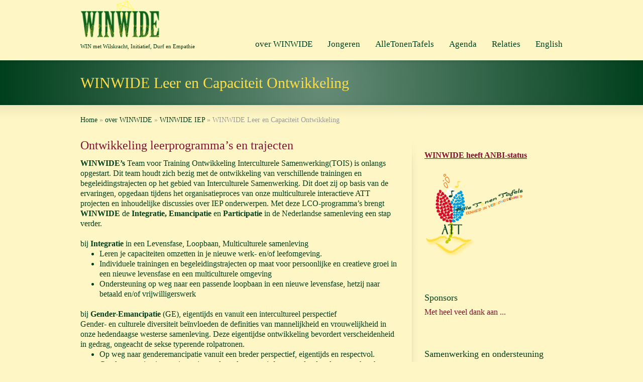

--- FILE ---
content_type: text/html; charset=UTF-8
request_url: https://www.winwide.nl/over-winwide/winwide-iep/winwide-leer-en-capaciteit-ontwikkeling/
body_size: 18590
content:
<!DOCTYPE html>
<!--[if lt IE 7]>      <html class="no-js lt-ie9 lt-ie8 lt-ie7" lang="nl-NL"> <![endif]-->
<!--[if IE 7]>         <html class="no-js lt-ie9 lt-ie8" lang="nl-NL"> <![endif]-->
<!--[if IE 8]>         <html class="no-js lt-ie9" lang="nl-NL"> <![endif]-->
<!--[if gt IE 8]><!--> <html class="no-js" lang="nl-NL"> <!--<![endif]-->
<head><meta charset="UTF-8" /><script>if(navigator.userAgent.match(/MSIE|Internet Explorer/i)||navigator.userAgent.match(/Trident\/7\..*?rv:11/i)){var href=document.location.href;if(!href.match(/[?&]nowprocket/)){if(href.indexOf("?")==-1){if(href.indexOf("#")==-1){document.location.href=href+"?nowprocket=1"}else{document.location.href=href.replace("#","?nowprocket=1#")}}else{if(href.indexOf("#")==-1){document.location.href=href+"&nowprocket=1"}else{document.location.href=href.replace("#","&nowprocket=1#")}}}}</script><script>(()=>{class RocketLazyLoadScripts{constructor(){this.v="2.0.4",this.userEvents=["keydown","keyup","mousedown","mouseup","mousemove","mouseover","mouseout","touchmove","touchstart","touchend","touchcancel","wheel","click","dblclick","input"],this.attributeEvents=["onblur","onclick","oncontextmenu","ondblclick","onfocus","onmousedown","onmouseenter","onmouseleave","onmousemove","onmouseout","onmouseover","onmouseup","onmousewheel","onscroll","onsubmit"]}async t(){this.i(),this.o(),/iP(ad|hone)/.test(navigator.userAgent)&&this.h(),this.u(),this.l(this),this.m(),this.k(this),this.p(this),this._(),await Promise.all([this.R(),this.L()]),this.lastBreath=Date.now(),this.S(this),this.P(),this.D(),this.O(),this.M(),await this.C(this.delayedScripts.normal),await this.C(this.delayedScripts.defer),await this.C(this.delayedScripts.async),await this.T(),await this.F(),await this.j(),await this.A(),window.dispatchEvent(new Event("rocket-allScriptsLoaded")),this.everythingLoaded=!0,this.lastTouchEnd&&await new Promise(t=>setTimeout(t,500-Date.now()+this.lastTouchEnd)),this.I(),this.H(),this.U(),this.W()}i(){this.CSPIssue=sessionStorage.getItem("rocketCSPIssue"),document.addEventListener("securitypolicyviolation",t=>{this.CSPIssue||"script-src-elem"!==t.violatedDirective||"data"!==t.blockedURI||(this.CSPIssue=!0,sessionStorage.setItem("rocketCSPIssue",!0))},{isRocket:!0})}o(){window.addEventListener("pageshow",t=>{this.persisted=t.persisted,this.realWindowLoadedFired=!0},{isRocket:!0}),window.addEventListener("pagehide",()=>{this.onFirstUserAction=null},{isRocket:!0})}h(){let t;function e(e){t=e}window.addEventListener("touchstart",e,{isRocket:!0}),window.addEventListener("touchend",function i(o){o.changedTouches[0]&&t.changedTouches[0]&&Math.abs(o.changedTouches[0].pageX-t.changedTouches[0].pageX)<10&&Math.abs(o.changedTouches[0].pageY-t.changedTouches[0].pageY)<10&&o.timeStamp-t.timeStamp<200&&(window.removeEventListener("touchstart",e,{isRocket:!0}),window.removeEventListener("touchend",i,{isRocket:!0}),"INPUT"===o.target.tagName&&"text"===o.target.type||(o.target.dispatchEvent(new TouchEvent("touchend",{target:o.target,bubbles:!0})),o.target.dispatchEvent(new MouseEvent("mouseover",{target:o.target,bubbles:!0})),o.target.dispatchEvent(new PointerEvent("click",{target:o.target,bubbles:!0,cancelable:!0,detail:1,clientX:o.changedTouches[0].clientX,clientY:o.changedTouches[0].clientY})),event.preventDefault()))},{isRocket:!0})}q(t){this.userActionTriggered||("mousemove"!==t.type||this.firstMousemoveIgnored?"keyup"===t.type||"mouseover"===t.type||"mouseout"===t.type||(this.userActionTriggered=!0,this.onFirstUserAction&&this.onFirstUserAction()):this.firstMousemoveIgnored=!0),"click"===t.type&&t.preventDefault(),t.stopPropagation(),t.stopImmediatePropagation(),"touchstart"===this.lastEvent&&"touchend"===t.type&&(this.lastTouchEnd=Date.now()),"click"===t.type&&(this.lastTouchEnd=0),this.lastEvent=t.type,t.composedPath&&t.composedPath()[0].getRootNode()instanceof ShadowRoot&&(t.rocketTarget=t.composedPath()[0]),this.savedUserEvents.push(t)}u(){this.savedUserEvents=[],this.userEventHandler=this.q.bind(this),this.userEvents.forEach(t=>window.addEventListener(t,this.userEventHandler,{passive:!1,isRocket:!0})),document.addEventListener("visibilitychange",this.userEventHandler,{isRocket:!0})}U(){this.userEvents.forEach(t=>window.removeEventListener(t,this.userEventHandler,{passive:!1,isRocket:!0})),document.removeEventListener("visibilitychange",this.userEventHandler,{isRocket:!0}),this.savedUserEvents.forEach(t=>{(t.rocketTarget||t.target).dispatchEvent(new window[t.constructor.name](t.type,t))})}m(){const t="return false",e=Array.from(this.attributeEvents,t=>"data-rocket-"+t),i="["+this.attributeEvents.join("],[")+"]",o="[data-rocket-"+this.attributeEvents.join("],[data-rocket-")+"]",s=(e,i,o)=>{o&&o!==t&&(e.setAttribute("data-rocket-"+i,o),e["rocket"+i]=new Function("event",o),e.setAttribute(i,t))};new MutationObserver(t=>{for(const n of t)"attributes"===n.type&&(n.attributeName.startsWith("data-rocket-")||this.everythingLoaded?n.attributeName.startsWith("data-rocket-")&&this.everythingLoaded&&this.N(n.target,n.attributeName.substring(12)):s(n.target,n.attributeName,n.target.getAttribute(n.attributeName))),"childList"===n.type&&n.addedNodes.forEach(t=>{if(t.nodeType===Node.ELEMENT_NODE)if(this.everythingLoaded)for(const i of[t,...t.querySelectorAll(o)])for(const t of i.getAttributeNames())e.includes(t)&&this.N(i,t.substring(12));else for(const e of[t,...t.querySelectorAll(i)])for(const t of e.getAttributeNames())this.attributeEvents.includes(t)&&s(e,t,e.getAttribute(t))})}).observe(document,{subtree:!0,childList:!0,attributeFilter:[...this.attributeEvents,...e]})}I(){this.attributeEvents.forEach(t=>{document.querySelectorAll("[data-rocket-"+t+"]").forEach(e=>{this.N(e,t)})})}N(t,e){const i=t.getAttribute("data-rocket-"+e);i&&(t.setAttribute(e,i),t.removeAttribute("data-rocket-"+e))}k(t){Object.defineProperty(HTMLElement.prototype,"onclick",{get(){return this.rocketonclick||null},set(e){this.rocketonclick=e,this.setAttribute(t.everythingLoaded?"onclick":"data-rocket-onclick","this.rocketonclick(event)")}})}S(t){function e(e,i){let o=e[i];e[i]=null,Object.defineProperty(e,i,{get:()=>o,set(s){t.everythingLoaded?o=s:e["rocket"+i]=o=s}})}e(document,"onreadystatechange"),e(window,"onload"),e(window,"onpageshow");try{Object.defineProperty(document,"readyState",{get:()=>t.rocketReadyState,set(e){t.rocketReadyState=e},configurable:!0}),document.readyState="loading"}catch(t){console.log("WPRocket DJE readyState conflict, bypassing")}}l(t){this.originalAddEventListener=EventTarget.prototype.addEventListener,this.originalRemoveEventListener=EventTarget.prototype.removeEventListener,this.savedEventListeners=[],EventTarget.prototype.addEventListener=function(e,i,o){o&&o.isRocket||!t.B(e,this)&&!t.userEvents.includes(e)||t.B(e,this)&&!t.userActionTriggered||e.startsWith("rocket-")||t.everythingLoaded?t.originalAddEventListener.call(this,e,i,o):(t.savedEventListeners.push({target:this,remove:!1,type:e,func:i,options:o}),"mouseenter"!==e&&"mouseleave"!==e||t.originalAddEventListener.call(this,e,t.savedUserEvents.push,o))},EventTarget.prototype.removeEventListener=function(e,i,o){o&&o.isRocket||!t.B(e,this)&&!t.userEvents.includes(e)||t.B(e,this)&&!t.userActionTriggered||e.startsWith("rocket-")||t.everythingLoaded?t.originalRemoveEventListener.call(this,e,i,o):t.savedEventListeners.push({target:this,remove:!0,type:e,func:i,options:o})}}J(t,e){this.savedEventListeners=this.savedEventListeners.filter(i=>{let o=i.type,s=i.target||window;return e!==o||t!==s||(this.B(o,s)&&(i.type="rocket-"+o),this.$(i),!1)})}H(){EventTarget.prototype.addEventListener=this.originalAddEventListener,EventTarget.prototype.removeEventListener=this.originalRemoveEventListener,this.savedEventListeners.forEach(t=>this.$(t))}$(t){t.remove?this.originalRemoveEventListener.call(t.target,t.type,t.func,t.options):this.originalAddEventListener.call(t.target,t.type,t.func,t.options)}p(t){let e;function i(e){return t.everythingLoaded?e:e.split(" ").map(t=>"load"===t||t.startsWith("load.")?"rocket-jquery-load":t).join(" ")}function o(o){function s(e){const s=o.fn[e];o.fn[e]=o.fn.init.prototype[e]=function(){return this[0]===window&&t.userActionTriggered&&("string"==typeof arguments[0]||arguments[0]instanceof String?arguments[0]=i(arguments[0]):"object"==typeof arguments[0]&&Object.keys(arguments[0]).forEach(t=>{const e=arguments[0][t];delete arguments[0][t],arguments[0][i(t)]=e})),s.apply(this,arguments),this}}if(o&&o.fn&&!t.allJQueries.includes(o)){const e={DOMContentLoaded:[],"rocket-DOMContentLoaded":[]};for(const t in e)document.addEventListener(t,()=>{e[t].forEach(t=>t())},{isRocket:!0});o.fn.ready=o.fn.init.prototype.ready=function(i){function s(){parseInt(o.fn.jquery)>2?setTimeout(()=>i.bind(document)(o)):i.bind(document)(o)}return"function"==typeof i&&(t.realDomReadyFired?!t.userActionTriggered||t.fauxDomReadyFired?s():e["rocket-DOMContentLoaded"].push(s):e.DOMContentLoaded.push(s)),o([])},s("on"),s("one"),s("off"),t.allJQueries.push(o)}e=o}t.allJQueries=[],o(window.jQuery),Object.defineProperty(window,"jQuery",{get:()=>e,set(t){o(t)}})}P(){const t=new Map;document.write=document.writeln=function(e){const i=document.currentScript,o=document.createRange(),s=i.parentElement;let n=t.get(i);void 0===n&&(n=i.nextSibling,t.set(i,n));const c=document.createDocumentFragment();o.setStart(c,0),c.appendChild(o.createContextualFragment(e)),s.insertBefore(c,n)}}async R(){return new Promise(t=>{this.userActionTriggered?t():this.onFirstUserAction=t})}async L(){return new Promise(t=>{document.addEventListener("DOMContentLoaded",()=>{this.realDomReadyFired=!0,t()},{isRocket:!0})})}async j(){return this.realWindowLoadedFired?Promise.resolve():new Promise(t=>{window.addEventListener("load",t,{isRocket:!0})})}M(){this.pendingScripts=[];this.scriptsMutationObserver=new MutationObserver(t=>{for(const e of t)e.addedNodes.forEach(t=>{"SCRIPT"!==t.tagName||t.noModule||t.isWPRocket||this.pendingScripts.push({script:t,promise:new Promise(e=>{const i=()=>{const i=this.pendingScripts.findIndex(e=>e.script===t);i>=0&&this.pendingScripts.splice(i,1),e()};t.addEventListener("load",i,{isRocket:!0}),t.addEventListener("error",i,{isRocket:!0}),setTimeout(i,1e3)})})})}),this.scriptsMutationObserver.observe(document,{childList:!0,subtree:!0})}async F(){await this.X(),this.pendingScripts.length?(await this.pendingScripts[0].promise,await this.F()):this.scriptsMutationObserver.disconnect()}D(){this.delayedScripts={normal:[],async:[],defer:[]},document.querySelectorAll("script[type$=rocketlazyloadscript]").forEach(t=>{t.hasAttribute("data-rocket-src")?t.hasAttribute("async")&&!1!==t.async?this.delayedScripts.async.push(t):t.hasAttribute("defer")&&!1!==t.defer||"module"===t.getAttribute("data-rocket-type")?this.delayedScripts.defer.push(t):this.delayedScripts.normal.push(t):this.delayedScripts.normal.push(t)})}async _(){await this.L();let t=[];document.querySelectorAll("script[type$=rocketlazyloadscript][data-rocket-src]").forEach(e=>{let i=e.getAttribute("data-rocket-src");if(i&&!i.startsWith("data:")){i.startsWith("//")&&(i=location.protocol+i);try{const o=new URL(i).origin;o!==location.origin&&t.push({src:o,crossOrigin:e.crossOrigin||"module"===e.getAttribute("data-rocket-type")})}catch(t){}}}),t=[...new Map(t.map(t=>[JSON.stringify(t),t])).values()],this.Y(t,"preconnect")}async G(t){if(await this.K(),!0!==t.noModule||!("noModule"in HTMLScriptElement.prototype))return new Promise(e=>{let i;function o(){(i||t).setAttribute("data-rocket-status","executed"),e()}try{if(navigator.userAgent.includes("Firefox/")||""===navigator.vendor||this.CSPIssue)i=document.createElement("script"),[...t.attributes].forEach(t=>{let e=t.nodeName;"type"!==e&&("data-rocket-type"===e&&(e="type"),"data-rocket-src"===e&&(e="src"),i.setAttribute(e,t.nodeValue))}),t.text&&(i.text=t.text),t.nonce&&(i.nonce=t.nonce),i.hasAttribute("src")?(i.addEventListener("load",o,{isRocket:!0}),i.addEventListener("error",()=>{i.setAttribute("data-rocket-status","failed-network"),e()},{isRocket:!0}),setTimeout(()=>{i.isConnected||e()},1)):(i.text=t.text,o()),i.isWPRocket=!0,t.parentNode.replaceChild(i,t);else{const i=t.getAttribute("data-rocket-type"),s=t.getAttribute("data-rocket-src");i?(t.type=i,t.removeAttribute("data-rocket-type")):t.removeAttribute("type"),t.addEventListener("load",o,{isRocket:!0}),t.addEventListener("error",i=>{this.CSPIssue&&i.target.src.startsWith("data:")?(console.log("WPRocket: CSP fallback activated"),t.removeAttribute("src"),this.G(t).then(e)):(t.setAttribute("data-rocket-status","failed-network"),e())},{isRocket:!0}),s?(t.fetchPriority="high",t.removeAttribute("data-rocket-src"),t.src=s):t.src="data:text/javascript;base64,"+window.btoa(unescape(encodeURIComponent(t.text)))}}catch(i){t.setAttribute("data-rocket-status","failed-transform"),e()}});t.setAttribute("data-rocket-status","skipped")}async C(t){const e=t.shift();return e?(e.isConnected&&await this.G(e),this.C(t)):Promise.resolve()}O(){this.Y([...this.delayedScripts.normal,...this.delayedScripts.defer,...this.delayedScripts.async],"preload")}Y(t,e){this.trash=this.trash||[];let i=!0;var o=document.createDocumentFragment();t.forEach(t=>{const s=t.getAttribute&&t.getAttribute("data-rocket-src")||t.src;if(s&&!s.startsWith("data:")){const n=document.createElement("link");n.href=s,n.rel=e,"preconnect"!==e&&(n.as="script",n.fetchPriority=i?"high":"low"),t.getAttribute&&"module"===t.getAttribute("data-rocket-type")&&(n.crossOrigin=!0),t.crossOrigin&&(n.crossOrigin=t.crossOrigin),t.integrity&&(n.integrity=t.integrity),t.nonce&&(n.nonce=t.nonce),o.appendChild(n),this.trash.push(n),i=!1}}),document.head.appendChild(o)}W(){this.trash.forEach(t=>t.remove())}async T(){try{document.readyState="interactive"}catch(t){}this.fauxDomReadyFired=!0;try{await this.K(),this.J(document,"readystatechange"),document.dispatchEvent(new Event("rocket-readystatechange")),await this.K(),document.rocketonreadystatechange&&document.rocketonreadystatechange(),await this.K(),this.J(document,"DOMContentLoaded"),document.dispatchEvent(new Event("rocket-DOMContentLoaded")),await this.K(),this.J(window,"DOMContentLoaded"),window.dispatchEvent(new Event("rocket-DOMContentLoaded"))}catch(t){console.error(t)}}async A(){try{document.readyState="complete"}catch(t){}try{await this.K(),this.J(document,"readystatechange"),document.dispatchEvent(new Event("rocket-readystatechange")),await this.K(),document.rocketonreadystatechange&&document.rocketonreadystatechange(),await this.K(),this.J(window,"load"),window.dispatchEvent(new Event("rocket-load")),await this.K(),window.rocketonload&&window.rocketonload(),await this.K(),this.allJQueries.forEach(t=>t(window).trigger("rocket-jquery-load")),await this.K(),this.J(window,"pageshow");const t=new Event("rocket-pageshow");t.persisted=this.persisted,window.dispatchEvent(t),await this.K(),window.rocketonpageshow&&window.rocketonpageshow({persisted:this.persisted})}catch(t){console.error(t)}}async K(){Date.now()-this.lastBreath>45&&(await this.X(),this.lastBreath=Date.now())}async X(){return document.hidden?new Promise(t=>setTimeout(t)):new Promise(t=>requestAnimationFrame(t))}B(t,e){return e===document&&"readystatechange"===t||(e===document&&"DOMContentLoaded"===t||(e===window&&"DOMContentLoaded"===t||(e===window&&"load"===t||e===window&&"pageshow"===t)))}static run(){(new RocketLazyLoadScripts).t()}}RocketLazyLoadScripts.run()})();</script>

<!--[if IE]>
<meta http-equiv="X-UA-Compatible" content="IE=edge,chrome=1" />
<![endif]-->
<meta name="viewport" content="width=device-width, minimum-scale=1.0, initial-scale=1.0, user-scalable=no" />
<link rel="apple-touch-icon" sizes="144x144" href="https://www.winwide.nl/wp-content/themes/striking_r/images/apple-touch-icon.png" />
<link rel="apple-touch-icon-precomposed" sizes="144x144" href="https://www.winwide.nl/wp-content/themes/striking_r/images/apple-touch-icon-precomposed.png" />
<!-- Feeds and Pingback -->
<link rel="profile" href="http://gmpg.org/xfn/11" />
<link rel="alternate" type="application/rss+xml" title="Winwide RSS2 Feed" href="https://www.winwide.nl/feed/" />
<link rel="pingback" href="https://www.winwide.nl/xmlrpc.php" />
<title>WINWIDE Leer en Capaciteit Ontwikkeling | Winwide</title>
<meta name='robots' content='max-image-preview:large' />
	<style>img:is([sizes="auto" i], [sizes^="auto," i]) { contain-intrinsic-size: 3000px 1500px }</style>
	
<link rel="alternate" type="application/rss+xml" title="Winwide &raquo; feed" href="https://www.winwide.nl/feed/" />
<link rel="alternate" type="application/rss+xml" title="Winwide &raquo; reacties feed" href="https://www.winwide.nl/comments/feed/" />
<style id='wp-emoji-styles-inline-css' type='text/css'>

	img.wp-smiley, img.emoji {
		display: inline !important;
		border: none !important;
		box-shadow: none !important;
		height: 1em !important;
		width: 1em !important;
		margin: 0 0.07em !important;
		vertical-align: -0.1em !important;
		background: none !important;
		padding: 0 !important;
	}
</style>
<link rel='stylesheet' id='wp-block-library-css' href='https://www.winwide.nl/wp-includes/css/dist/block-library/style.min.css?ver=6.8.3' type='text/css' media='all' />
<style id='classic-theme-styles-inline-css' type='text/css'>
/*! This file is auto-generated */
.wp-block-button__link{color:#fff;background-color:#32373c;border-radius:9999px;box-shadow:none;text-decoration:none;padding:calc(.667em + 2px) calc(1.333em + 2px);font-size:1.125em}.wp-block-file__button{background:#32373c;color:#fff;text-decoration:none}
</style>
<style id='global-styles-inline-css' type='text/css'>
:root{--wp--preset--aspect-ratio--square: 1;--wp--preset--aspect-ratio--4-3: 4/3;--wp--preset--aspect-ratio--3-4: 3/4;--wp--preset--aspect-ratio--3-2: 3/2;--wp--preset--aspect-ratio--2-3: 2/3;--wp--preset--aspect-ratio--16-9: 16/9;--wp--preset--aspect-ratio--9-16: 9/16;--wp--preset--color--black: #000000;--wp--preset--color--cyan-bluish-gray: #abb8c3;--wp--preset--color--white: #ffffff;--wp--preset--color--pale-pink: #f78da7;--wp--preset--color--vivid-red: #cf2e2e;--wp--preset--color--luminous-vivid-orange: #ff6900;--wp--preset--color--luminous-vivid-amber: #fcb900;--wp--preset--color--light-green-cyan: #7bdcb5;--wp--preset--color--vivid-green-cyan: #00d084;--wp--preset--color--pale-cyan-blue: #8ed1fc;--wp--preset--color--vivid-cyan-blue: #0693e3;--wp--preset--color--vivid-purple: #9b51e0;--wp--preset--gradient--vivid-cyan-blue-to-vivid-purple: linear-gradient(135deg,rgba(6,147,227,1) 0%,rgb(155,81,224) 100%);--wp--preset--gradient--light-green-cyan-to-vivid-green-cyan: linear-gradient(135deg,rgb(122,220,180) 0%,rgb(0,208,130) 100%);--wp--preset--gradient--luminous-vivid-amber-to-luminous-vivid-orange: linear-gradient(135deg,rgba(252,185,0,1) 0%,rgba(255,105,0,1) 100%);--wp--preset--gradient--luminous-vivid-orange-to-vivid-red: linear-gradient(135deg,rgba(255,105,0,1) 0%,rgb(207,46,46) 100%);--wp--preset--gradient--very-light-gray-to-cyan-bluish-gray: linear-gradient(135deg,rgb(238,238,238) 0%,rgb(169,184,195) 100%);--wp--preset--gradient--cool-to-warm-spectrum: linear-gradient(135deg,rgb(74,234,220) 0%,rgb(151,120,209) 20%,rgb(207,42,186) 40%,rgb(238,44,130) 60%,rgb(251,105,98) 80%,rgb(254,248,76) 100%);--wp--preset--gradient--blush-light-purple: linear-gradient(135deg,rgb(255,206,236) 0%,rgb(152,150,240) 100%);--wp--preset--gradient--blush-bordeaux: linear-gradient(135deg,rgb(254,205,165) 0%,rgb(254,45,45) 50%,rgb(107,0,62) 100%);--wp--preset--gradient--luminous-dusk: linear-gradient(135deg,rgb(255,203,112) 0%,rgb(199,81,192) 50%,rgb(65,88,208) 100%);--wp--preset--gradient--pale-ocean: linear-gradient(135deg,rgb(255,245,203) 0%,rgb(182,227,212) 50%,rgb(51,167,181) 100%);--wp--preset--gradient--electric-grass: linear-gradient(135deg,rgb(202,248,128) 0%,rgb(113,206,126) 100%);--wp--preset--gradient--midnight: linear-gradient(135deg,rgb(2,3,129) 0%,rgb(40,116,252) 100%);--wp--preset--font-size--small: 13px;--wp--preset--font-size--medium: 20px;--wp--preset--font-size--large: 36px;--wp--preset--font-size--x-large: 42px;--wp--preset--spacing--20: 0.44rem;--wp--preset--spacing--30: 0.67rem;--wp--preset--spacing--40: 1rem;--wp--preset--spacing--50: 1.5rem;--wp--preset--spacing--60: 2.25rem;--wp--preset--spacing--70: 3.38rem;--wp--preset--spacing--80: 5.06rem;--wp--preset--shadow--natural: 6px 6px 9px rgba(0, 0, 0, 0.2);--wp--preset--shadow--deep: 12px 12px 50px rgba(0, 0, 0, 0.4);--wp--preset--shadow--sharp: 6px 6px 0px rgba(0, 0, 0, 0.2);--wp--preset--shadow--outlined: 6px 6px 0px -3px rgba(255, 255, 255, 1), 6px 6px rgba(0, 0, 0, 1);--wp--preset--shadow--crisp: 6px 6px 0px rgba(0, 0, 0, 1);}:where(.is-layout-flex){gap: 0.5em;}:where(.is-layout-grid){gap: 0.5em;}body .is-layout-flex{display: flex;}.is-layout-flex{flex-wrap: wrap;align-items: center;}.is-layout-flex > :is(*, div){margin: 0;}body .is-layout-grid{display: grid;}.is-layout-grid > :is(*, div){margin: 0;}:where(.wp-block-columns.is-layout-flex){gap: 2em;}:where(.wp-block-columns.is-layout-grid){gap: 2em;}:where(.wp-block-post-template.is-layout-flex){gap: 1.25em;}:where(.wp-block-post-template.is-layout-grid){gap: 1.25em;}.has-black-color{color: var(--wp--preset--color--black) !important;}.has-cyan-bluish-gray-color{color: var(--wp--preset--color--cyan-bluish-gray) !important;}.has-white-color{color: var(--wp--preset--color--white) !important;}.has-pale-pink-color{color: var(--wp--preset--color--pale-pink) !important;}.has-vivid-red-color{color: var(--wp--preset--color--vivid-red) !important;}.has-luminous-vivid-orange-color{color: var(--wp--preset--color--luminous-vivid-orange) !important;}.has-luminous-vivid-amber-color{color: var(--wp--preset--color--luminous-vivid-amber) !important;}.has-light-green-cyan-color{color: var(--wp--preset--color--light-green-cyan) !important;}.has-vivid-green-cyan-color{color: var(--wp--preset--color--vivid-green-cyan) !important;}.has-pale-cyan-blue-color{color: var(--wp--preset--color--pale-cyan-blue) !important;}.has-vivid-cyan-blue-color{color: var(--wp--preset--color--vivid-cyan-blue) !important;}.has-vivid-purple-color{color: var(--wp--preset--color--vivid-purple) !important;}.has-black-background-color{background-color: var(--wp--preset--color--black) !important;}.has-cyan-bluish-gray-background-color{background-color: var(--wp--preset--color--cyan-bluish-gray) !important;}.has-white-background-color{background-color: var(--wp--preset--color--white) !important;}.has-pale-pink-background-color{background-color: var(--wp--preset--color--pale-pink) !important;}.has-vivid-red-background-color{background-color: var(--wp--preset--color--vivid-red) !important;}.has-luminous-vivid-orange-background-color{background-color: var(--wp--preset--color--luminous-vivid-orange) !important;}.has-luminous-vivid-amber-background-color{background-color: var(--wp--preset--color--luminous-vivid-amber) !important;}.has-light-green-cyan-background-color{background-color: var(--wp--preset--color--light-green-cyan) !important;}.has-vivid-green-cyan-background-color{background-color: var(--wp--preset--color--vivid-green-cyan) !important;}.has-pale-cyan-blue-background-color{background-color: var(--wp--preset--color--pale-cyan-blue) !important;}.has-vivid-cyan-blue-background-color{background-color: var(--wp--preset--color--vivid-cyan-blue) !important;}.has-vivid-purple-background-color{background-color: var(--wp--preset--color--vivid-purple) !important;}.has-black-border-color{border-color: var(--wp--preset--color--black) !important;}.has-cyan-bluish-gray-border-color{border-color: var(--wp--preset--color--cyan-bluish-gray) !important;}.has-white-border-color{border-color: var(--wp--preset--color--white) !important;}.has-pale-pink-border-color{border-color: var(--wp--preset--color--pale-pink) !important;}.has-vivid-red-border-color{border-color: var(--wp--preset--color--vivid-red) !important;}.has-luminous-vivid-orange-border-color{border-color: var(--wp--preset--color--luminous-vivid-orange) !important;}.has-luminous-vivid-amber-border-color{border-color: var(--wp--preset--color--luminous-vivid-amber) !important;}.has-light-green-cyan-border-color{border-color: var(--wp--preset--color--light-green-cyan) !important;}.has-vivid-green-cyan-border-color{border-color: var(--wp--preset--color--vivid-green-cyan) !important;}.has-pale-cyan-blue-border-color{border-color: var(--wp--preset--color--pale-cyan-blue) !important;}.has-vivid-cyan-blue-border-color{border-color: var(--wp--preset--color--vivid-cyan-blue) !important;}.has-vivid-purple-border-color{border-color: var(--wp--preset--color--vivid-purple) !important;}.has-vivid-cyan-blue-to-vivid-purple-gradient-background{background: var(--wp--preset--gradient--vivid-cyan-blue-to-vivid-purple) !important;}.has-light-green-cyan-to-vivid-green-cyan-gradient-background{background: var(--wp--preset--gradient--light-green-cyan-to-vivid-green-cyan) !important;}.has-luminous-vivid-amber-to-luminous-vivid-orange-gradient-background{background: var(--wp--preset--gradient--luminous-vivid-amber-to-luminous-vivid-orange) !important;}.has-luminous-vivid-orange-to-vivid-red-gradient-background{background: var(--wp--preset--gradient--luminous-vivid-orange-to-vivid-red) !important;}.has-very-light-gray-to-cyan-bluish-gray-gradient-background{background: var(--wp--preset--gradient--very-light-gray-to-cyan-bluish-gray) !important;}.has-cool-to-warm-spectrum-gradient-background{background: var(--wp--preset--gradient--cool-to-warm-spectrum) !important;}.has-blush-light-purple-gradient-background{background: var(--wp--preset--gradient--blush-light-purple) !important;}.has-blush-bordeaux-gradient-background{background: var(--wp--preset--gradient--blush-bordeaux) !important;}.has-luminous-dusk-gradient-background{background: var(--wp--preset--gradient--luminous-dusk) !important;}.has-pale-ocean-gradient-background{background: var(--wp--preset--gradient--pale-ocean) !important;}.has-electric-grass-gradient-background{background: var(--wp--preset--gradient--electric-grass) !important;}.has-midnight-gradient-background{background: var(--wp--preset--gradient--midnight) !important;}.has-small-font-size{font-size: var(--wp--preset--font-size--small) !important;}.has-medium-font-size{font-size: var(--wp--preset--font-size--medium) !important;}.has-large-font-size{font-size: var(--wp--preset--font-size--large) !important;}.has-x-large-font-size{font-size: var(--wp--preset--font-size--x-large) !important;}
:where(.wp-block-post-template.is-layout-flex){gap: 1.25em;}:where(.wp-block-post-template.is-layout-grid){gap: 1.25em;}
:where(.wp-block-columns.is-layout-flex){gap: 2em;}:where(.wp-block-columns.is-layout-grid){gap: 2em;}
:root :where(.wp-block-pullquote){font-size: 1.5em;line-height: 1.6;}
</style>
<link rel='stylesheet' id='events-manager-css' href='https://www.winwide.nl/wp-content/plugins/events-manager/includes/css/events-manager.min.css?ver=7.2.2.1' type='text/css' media='all' />
<style id='events-manager-inline-css' type='text/css'>
body .em { --font-family : inherit; --font-weight : inherit; --font-size : 1em; --line-height : inherit; }
</style>
<link rel='stylesheet' id='NextGEN-css' href='https://www.winwide.nl/wp-content/plugins/nextcellent-gallery-nextgen-legacy/css/nggallery.css?ver=1.0.0' type='text/css' media='screen' />
<link rel='stylesheet' id='NextCellent-Framework-css' href='https://www.winwide.nl/wp-content/plugins/nextcellent-gallery-nextgen-legacy/css/framework-min.css?ver=1.0.1' type='text/css' media='screen' />
<link rel='stylesheet' id='shutter-css' href='https://www.winwide.nl/wp-content/plugins/nextcellent-gallery-nextgen-legacy/shutter/shutter-reloaded.css?ver=1.3.4' type='text/css' media='screen' />
<link rel='stylesheet' id='theme-style-css' href='https://www.winwide.nl/wp-content/themes/striking_r/css/screen.min.css?ver=6.8.3' type='text/css' media='all' />
<link rel='stylesheet' id='theme-icons-awesome-css' href='https://www.winwide.nl/wp-content/themes/striking_r/icons/awesome/css/font-awesome.min.css?ver=6.8.3' type='text/css' media='all' />
<link rel='stylesheet' id='theme-responsive-css' href='https://www.winwide.nl/wp-content/themes/striking_r/css/responsive.min.css?ver=6.8.3' type='text/css' media='all' />
<link rel='stylesheet' id='theme-skin-css' href='https://www.winwide.nl/wp-content/uploads/strikingr/skin.css?ver=1769052514' type='text/css' media='all' />
<script type="rocketlazyloadscript" data-rocket-type="text/javascript" data-rocket-src="https://www.winwide.nl/wp-includes/js/jquery/jquery.min.js?ver=3.7.1" id="jquery-core-js"></script>
<script type="rocketlazyloadscript" data-rocket-type="text/javascript" data-rocket-src="https://www.winwide.nl/wp-includes/js/jquery/jquery-migrate.min.js?ver=3.4.1" id="jquery-migrate-js"></script>
<script type="rocketlazyloadscript" data-rocket-type="text/javascript" data-rocket-src="https://www.winwide.nl/wp-includes/js/jquery/ui/core.min.js?ver=1.13.3" id="jquery-ui-core-js"></script>
<script type="rocketlazyloadscript" data-rocket-type="text/javascript" data-rocket-src="https://www.winwide.nl/wp-includes/js/jquery/ui/mouse.min.js?ver=1.13.3" id="jquery-ui-mouse-js"></script>
<script type="rocketlazyloadscript" data-rocket-type="text/javascript" data-rocket-src="https://www.winwide.nl/wp-includes/js/jquery/ui/sortable.min.js?ver=1.13.3" id="jquery-ui-sortable-js"></script>
<script type="rocketlazyloadscript" data-rocket-type="text/javascript" data-rocket-src="https://www.winwide.nl/wp-includes/js/jquery/ui/datepicker.min.js?ver=1.13.3" id="jquery-ui-datepicker-js"></script>
<script type="rocketlazyloadscript" data-rocket-type="text/javascript" id="jquery-ui-datepicker-js-after">
/* <![CDATA[ */
jQuery(function(jQuery){jQuery.datepicker.setDefaults({"closeText":"Sluiten","currentText":"Vandaag","monthNames":["januari","februari","maart","april","mei","juni","juli","augustus","september","oktober","november","december"],"monthNamesShort":["jan","feb","mrt","apr","mei","jun","jul","aug","sep","okt","nov","dec"],"nextText":"Volgende","prevText":"Vorige","dayNames":["zondag","maandag","dinsdag","woensdag","donderdag","vrijdag","zaterdag"],"dayNamesShort":["zo","ma","di","wo","do","vr","za"],"dayNamesMin":["Z","M","D","W","D","V","Z"],"dateFormat":"d MM yy","firstDay":0,"isRTL":false});});
/* ]]> */
</script>
<script type="rocketlazyloadscript" data-rocket-type="text/javascript" data-rocket-src="https://www.winwide.nl/wp-includes/js/jquery/ui/resizable.min.js?ver=1.13.3" id="jquery-ui-resizable-js"></script>
<script type="rocketlazyloadscript" data-rocket-type="text/javascript" data-rocket-src="https://www.winwide.nl/wp-includes/js/jquery/ui/draggable.min.js?ver=1.13.3" id="jquery-ui-draggable-js"></script>
<script type="rocketlazyloadscript" data-rocket-type="text/javascript" data-rocket-src="https://www.winwide.nl/wp-includes/js/jquery/ui/controlgroup.min.js?ver=1.13.3" id="jquery-ui-controlgroup-js"></script>
<script type="rocketlazyloadscript" data-rocket-type="text/javascript" data-rocket-src="https://www.winwide.nl/wp-includes/js/jquery/ui/checkboxradio.min.js?ver=1.13.3" id="jquery-ui-checkboxradio-js"></script>
<script type="rocketlazyloadscript" data-rocket-type="text/javascript" data-rocket-src="https://www.winwide.nl/wp-includes/js/jquery/ui/button.min.js?ver=1.13.3" id="jquery-ui-button-js"></script>
<script type="rocketlazyloadscript" data-rocket-type="text/javascript" data-rocket-src="https://www.winwide.nl/wp-includes/js/jquery/ui/dialog.min.js?ver=1.13.3" id="jquery-ui-dialog-js"></script>
<script type="text/javascript" id="events-manager-js-extra">
/* <![CDATA[ */
var EM = {"ajaxurl":"https:\/\/www.winwide.nl\/wp-admin\/admin-ajax.php","locationajaxurl":"https:\/\/www.winwide.nl\/wp-admin\/admin-ajax.php?action=locations_search","firstDay":"0","locale":"nl","dateFormat":"yy-mm-dd","ui_css":"https:\/\/www.winwide.nl\/wp-content\/plugins\/events-manager\/includes\/css\/jquery-ui\/build.min.css","show24hours":"1","is_ssl":"1","autocomplete_limit":"10","calendar":{"breakpoints":{"small":560,"medium":908,"large":false}},"phone":"","datepicker":{"format":"d\/m\/Y","locale":"nl"},"search":{"breakpoints":{"small":650,"medium":850,"full":false}},"url":"https:\/\/www.winwide.nl\/wp-content\/plugins\/events-manager","assets":{"input.em-uploader":{"js":{"em-uploader":{"url":"https:\/\/www.winwide.nl\/wp-content\/plugins\/events-manager\/includes\/js\/em-uploader.js?v=7.2.2.1","event":"em_uploader_ready"}}},".em-event-editor":{"js":{"event-editor":{"url":"https:\/\/www.winwide.nl\/wp-content\/plugins\/events-manager\/includes\/js\/events-manager-event-editor.js?v=7.2.2.1","event":"em_event_editor_ready"}},"css":{"event-editor":"https:\/\/www.winwide.nl\/wp-content\/plugins\/events-manager\/includes\/css\/events-manager-event-editor.min.css?v=7.2.2.1"}},".em-recurrence-sets, .em-timezone":{"js":{"luxon":{"url":"luxon\/luxon.js?v=7.2.2.1","event":"em_luxon_ready"}}},".em-booking-form, #em-booking-form, .em-booking-recurring, .em-event-booking-form":{"js":{"em-bookings":{"url":"https:\/\/www.winwide.nl\/wp-content\/plugins\/events-manager\/includes\/js\/bookingsform.js?v=7.2.2.1","event":"em_booking_form_js_loaded"}}},"#em-opt-archetypes":{"js":{"archetypes":"https:\/\/www.winwide.nl\/wp-content\/plugins\/events-manager\/includes\/js\/admin-archetype-editor.js?v=7.2.2.1","archetypes_ms":"https:\/\/www.winwide.nl\/wp-content\/plugins\/events-manager\/includes\/js\/admin-archetypes.js?v=7.2.2.1","qs":"qs\/qs.js?v=7.2.2.1"}}},"cached":"1","bookingInProgress":"Wacht tot de reservering verstuurd is.","tickets_save":"Ticket opslaan","bookingajaxurl":"https:\/\/www.winwide.nl\/wp-admin\/admin-ajax.php","bookings_export_save":"Exporteer boekingen","bookings_settings_save":"Instellingen opslaan","booking_delete":"Weet je zeker dat je dit wilt verwijderen?","booking_offset":"30","bookings":{"submit_button":{"text":{"default":"Reservering versturen","free":"Reservering versturen","payment":"Reservering versturen","processing":"Processing ..."}},"update_listener":""},"bb_full":"Uitverkocht","bb_book":"Reserveer nu","bb_booking":"Reserveren...","bb_booked":"Reservering ingezonden","bb_error":"Reservering fout. Nogmaals proberen?","bb_cancel":"Annuleren","bb_canceling":"Annuleren...","bb_cancelled":"Geannuleerd","bb_cancel_error":"Geannuleerd fout. Nogmaals proberen?","txt_search":"Zoeken","txt_searching":"Bezig met zoeken...","txt_loading":"Aan het laden...","event_detach_warning":"Weet je zeker dat je dit evenement wil loskoppelen? Door dit te doen, zal dit evenement onafhankelijk zijn van de terugkerende reeks evenementen.","delete_recurrence_warning":"Weet je zeker dat je alle herhalingen van dit evenement wil verwijderen? Alle evenementen worden naar de prullenbak verplaatst.","disable_bookings_warning":"Weet je zeker dat je boekingen wil uitschakelen? Als je dit doet en opslaat, verlies je alle eerdere boekingen. Als je verdere boekingen wil voorkomen, verminder dan het aantal beschikbare plaatsen tot het aantal boekingen dat je momenteel hebt","booking_warning_cancel":"Weet je zeker dat je de reservering wilt annuleren?"};
/* ]]> */
</script>
<script type="rocketlazyloadscript" data-rocket-type="text/javascript" data-rocket-src="https://www.winwide.nl/wp-content/plugins/events-manager/includes/js/events-manager.js?ver=7.2.2.1" id="events-manager-js"></script>
<script type="rocketlazyloadscript" data-rocket-type="text/javascript" data-rocket-src="https://www.winwide.nl/wp-content/plugins/events-manager/includes/external/flatpickr/l10n/nl.js?ver=7.2.2.1" id="em-flatpickr-localization-js"></script>
<script type="text/javascript" id="shutter-js-extra">
/* <![CDATA[ */
var shutterSettings = {"msgLoading":"L A D E N","msgClose":"Klik om te sluiten","imageCount":"1"};
/* ]]> */
</script>
<script type="rocketlazyloadscript" data-rocket-type="text/javascript" data-rocket-src="https://www.winwide.nl/wp-content/plugins/nextcellent-gallery-nextgen-legacy/shutter/shutter-reloaded.js?ver=1.3.3" id="shutter-js"></script>
<script type="rocketlazyloadscript" data-rocket-type="text/javascript" data-rocket-src="https://www.winwide.nl/wp-content/plugins/nextcellent-gallery-nextgen-legacy/js/owl.carousel.min.js?ver=2" id="owl-js"></script>
<script type="rocketlazyloadscript" data-rocket-type="text/javascript" data-rocket-src="https://www.winwide.nl/wp-content/themes/striking_r/js/jquery.fancybox.min.js?ver=2.1.5" id="jquery-fancybox-js"></script>
<script type="rocketlazyloadscript" data-rocket-type="text/javascript" data-rocket-src="https://www.winwide.nl/wp-content/themes/striking_r/js/custom.combine.js?ver=6.8.3" id="custom-js-js"></script>
<script type="rocketlazyloadscript" data-rocket-type="text/javascript" data-rocket-src="https://www.winwide.nl/wp-content/themes/striking_r/js/jquery.tools.validator.min.js?ver=1.2.5" id="jquery-tools-validator-js"></script>
<link rel="https://api.w.org/" href="https://www.winwide.nl/wp-json/" /><link rel="alternate" title="JSON" type="application/json" href="https://www.winwide.nl/wp-json/wp/v2/pages/652" /><link rel="EditURI" type="application/rsd+xml" title="RSD" href="https://www.winwide.nl/xmlrpc.php?rsd" />
<meta name="generator" content="WordPress 6.8.3" />
<link rel="canonical" href="https://www.winwide.nl/over-winwide/winwide-iep/winwide-leer-en-capaciteit-ontwikkeling/" />
<link rel='shortlink' href='https://www.winwide.nl/?p=652' />
<link rel="alternate" title="oEmbed (JSON)" type="application/json+oembed" href="https://www.winwide.nl/wp-json/oembed/1.0/embed?url=https%3A%2F%2Fwww.winwide.nl%2Fover-winwide%2Fwinwide-iep%2Fwinwide-leer-en-capaciteit-ontwikkeling%2F" />
<link rel="alternate" title="oEmbed (XML)" type="text/xml+oembed" href="https://www.winwide.nl/wp-json/oembed/1.0/embed?url=https%3A%2F%2Fwww.winwide.nl%2Fover-winwide%2Fwinwide-iep%2Fwinwide-leer-en-capaciteit-ontwikkeling%2F&#038;format=xml" />
<!-- <meta name="NextGEN" version="1.9.35" /> -->
<script type="rocketlazyloadscript" data-rocket-type="text/javascript">
var image_url='https://www.winwide.nl/wp-content/themes/striking_r/images';
var theme_url='https://www.winwide.nl/wp-content/themes/striking_r';
var responsve_image_resize=true;
var fancybox_options = {
	skin : 'theme',
	title_type : 'float',
	width : 800,
	height : 600,
	autoSize: true,
	autoWidth: false,
	autoHeight: false,
	fitToView : true,
	aspectRatio: false,
	arrows: true,
	closeBtn: true,
	closeClick: false,
	nextClick: false,
	autoPlay: false,
	playSpeed: 3000,
	preload: 3,
	loop: true,
	thumbnail : true,
	thumbnail_width : 50,
	thumbnail_height : 50,
	thumbnail_position: 'bottom'
};
var pie_progress_bar_color = "#3cabce",
	pie_progress_track_color = "#e5e5e5";
var nav2select_indentString = "–";
var nav2select_defaultText = "Navigate to...";
</script>

<!--[if IE 6 ]>
	<link href="https://www.winwide.nl/wp-content/themes/striking_r/css/ie6.css" media="screen" rel="stylesheet" type="text/css">
	<script type="text/javascript" src="https://www.winwide.nl/wp-content/themes/striking_r/js/dd_belatedpng-min.js"></script>
	<script type="text/javascript" src="https://www.winwide.nl/wp-content/themes/striking_r/js/ie6.js"></script>
<![endif]-->
<!--[if IE 7 ]>
<link href="https://www.winwide.nl/wp-content/themes/striking_r/css/ie7.css" media="screen" rel="stylesheet" type="text/css">
<![endif]-->
<!--[if IE 8 ]>
<link href="https://www.winwide.nl/wp-content/themes/striking_r/css/ie8.css" media="screen" rel="stylesheet" type="text/css">
<![endif]-->
<!--[if IE]>
	<script type="text/javascript" src="https://www.winwide.nl/wp-content/themes/striking_r/js/html5shiv.js"></script>
<![endif]-->
<!-- Make IE8 and below responsive by adding CSS3 MediaQuery support -->
<!--[if lt IE 9]>
  <script type='text/javascript' src='https://www.winwide.nl/wp-content/themes/striking_r/js/css3-mediaqueries.js'></script> 
<![endif]-->
<meta name="generator" content="WP Rocket 3.19.4" data-wpr-features="wpr_delay_js wpr_preload_links wpr_desktop" /></head>
<body class="wp-singular page-template-default page page-id-652 page-child parent-pageid-586 wp-theme-striking_r responsive has-shadow has-gradient">
<div data-rocket-location-hash="1f480762825cfd0eb915084a407a8128" class="body-warp">
<header data-rocket-location-hash="c68188da780f11c554c4d18cceaef351" id="header">
	<div data-rocket-location-hash="513639a208a0a2172343798e34ef0efd" class="inner">
		<div id="logo" class="logo-has-mobile"><a href="https://www.winwide.nl/"><img class="site-logo ie_png" width="159" height="80" src="https://www.winwide.nl/wp-content/uploads/2013/05/Logo-diamant-122-357-e1494941019964.png" alt="Winwide"/><img class="mobile-logo ie_png" width="159" height="80" src="https://www.winwide.nl/wp-content/uploads/2013/05/Logo-diamant-122-357-e1494941019964.png" alt="Winwide"/></a><div id="site_description">WIN met Wilskracht, Initiatief, Durf en Empathie</div></div>		<nav id="navigation" class="jqueryslidemenu"><ul id="menu-hoofdmenu" class="menu"><li id="menu-item-54" class="menu-item menu-item-type-post_type menu-item-object-page current-page-ancestor current-menu-ancestor current_page_ancestor menu-item-has-children menu-item-54 has-children"><a href="https://www.winwide.nl/over-winwide/">over WINWIDE</a>
<ul class="sub-menu">
	<li id="menu-item-591" class="menu-item menu-item-type-post_type menu-item-object-page current-page-ancestor current-menu-ancestor current-menu-parent current-page-parent current_page_parent current_page_ancestor menu-item-has-children menu-item-591 has-children"><a href="https://www.winwide.nl/over-winwide/winwide-iep/">WINWIDE IEP</a>
	<ul class="sub-menu">
		<li id="menu-item-697" class="menu-item menu-item-type-post_type menu-item-object-page current-menu-item page_item page-item-652 current_page_item menu-item-697"><a href="https://www.winwide.nl/over-winwide/winwide-iep/winwide-leer-en-capaciteit-ontwikkeling/" aria-current="page">WINWIDE Leer en Capaciteit Ontwikkeling</a></li>
	</ul>
</li>
	<li id="menu-item-502" class="menu-item menu-item-type-post_type menu-item-object-page menu-item-502"><a href="https://www.winwide.nl/over-winwide/resultaten-mijlpalen/">Resultaten ~ Mijlpalen</a></li>
	<li id="menu-item-516" class="menu-item menu-item-type-post_type menu-item-object-page menu-item-has-children menu-item-516 has-children"><a href="https://www.winwide.nl/over-winwide/wegwijs-in-de-organisatie/">Wegwijs in de organisatie</a>
	<ul class="sub-menu">
		<li id="menu-item-592" class="menu-item menu-item-type-post_type menu-item-object-page menu-item-592"><a href="https://www.winwide.nl/over-winwide/wegwijs-in-de-organisatie/winwide-organogram/">WINWIDE organogram</a></li>
	</ul>
</li>
	<li id="menu-item-549" class="menu-item menu-item-type-post_type menu-item-object-page menu-item-has-children menu-item-549 has-children"><a href="https://www.winwide.nl/over-winwide/oprichting-winwide/">Oprichting WINWIDE</a>
	<ul class="sub-menu">
		<li id="menu-item-503" class="menu-item menu-item-type-post_type menu-item-object-page menu-item-503"><a href="https://www.winwide.nl/over-winwide/oprichting-winwide/winwides-oprichtster/">WINWIDE&#8217;s oprichtster</a></li>
	</ul>
</li>
	<li id="menu-item-526" class="menu-item menu-item-type-post_type menu-item-object-page menu-item-526"><a href="https://www.winwide.nl/over-winwide/winwide-extern/">WINWIDE extern</a></li>
</ul>
</li>
<li id="menu-item-1650" class="menu-item menu-item-type-post_type menu-item-object-page menu-item-1650"><a href="https://www.winwide.nl/jongeren/">Jongeren</a></li>
<li id="menu-item-501" class="menu-item menu-item-type-post_type menu-item-object-page menu-item-has-children menu-item-501 has-children"><a href="https://www.winwide.nl/alletonentafels/">AlleTonenTafels</a>
<ul class="sub-menu">
	<li id="menu-item-722" class="menu-item menu-item-type-post_type menu-item-object-page menu-item-has-children menu-item-722 has-children"><a href="https://www.winwide.nl/alletonentafels/missie-en-doelstellingen-att/">Missie en doelstellingen ATT</a>
	<ul class="sub-menu">
		<li id="menu-item-787" class="menu-item menu-item-type-post_type menu-item-object-page menu-item-787"><a href="https://www.winwide.nl/alletonentafels/missie-en-doelstellingen-att/winwides-alletonentafels-leidraad-verkort/">ATT Leidraad – verkort</a></li>
	</ul>
</li>
	<li id="menu-item-731" class="menu-item menu-item-type-post_type menu-item-object-page menu-item-731"><a href="https://www.winwide.nl/alletonentafels/wat-biedt-att-jou/">Wat biedt ATT jou?</a></li>
	<li id="menu-item-505" class="menu-item menu-item-type-post_type menu-item-object-page menu-item-505"><a href="https://www.winwide.nl/winwide-teams/">WINWIDE Teams</a></li>
	<li id="menu-item-512" class="menu-item menu-item-type-post_type menu-item-object-page menu-item-512"><a href="https://www.winwide.nl/winwide-teams/winwide-is-op-zoek-naar-talent/">WINWIDE is op zoek naar talent</a></li>
	<li id="menu-item-749" class="menu-item menu-item-type-post_type menu-item-object-page menu-item-has-children menu-item-749 has-children"><a href="https://www.winwide.nl/alletonentafels/att-in-de-praktijk/">ATT in de praktijk</a>
	<ul class="sub-menu">
		<li id="menu-item-889" class="menu-item menu-item-type-post_type menu-item-object-page menu-item-889"><a href="https://www.winwide.nl/alletonentafels/vrouwen-alletonentafels/">Vrouwen AlleTonenTafels</a></li>
		<li id="menu-item-906" class="menu-item menu-item-type-post_type menu-item-object-page menu-item-906"><a href="https://www.winwide.nl/alletonentafels/jongeren-alletonentafels/">Jongeren AlleTonenTafels</a></li>
		<li id="menu-item-887" class="menu-item menu-item-type-post_type menu-item-object-page menu-item-887"><a href="https://www.winwide.nl/alletonentafels/mannen-alletonentafels/">Mannen AlleTonenTafels</a></li>
		<li id="menu-item-907" class="menu-item menu-item-type-post_type menu-item-object-page menu-item-907"><a href="https://www.winwide.nl/alletonentafels/gemengde-alletonentafels/">Gemengde AlleTonenTafels</a></li>
	</ul>
</li>
	<li id="menu-item-1410" class="menu-item menu-item-type-post_type menu-item-object-page menu-item-1410"><a href="https://www.winwide.nl/alletonentafels/att-archief/">ATT-archief</a></li>
</ul>
</li>
<li id="menu-item-498" class="menu-item menu-item-type-post_type menu-item-object-page menu-item-has-children menu-item-498 has-children"><a href="https://www.winwide.nl/agenda/">Agenda</a>
<ul class="sub-menu">
	<li id="menu-item-2379" class="menu-item menu-item-type-post_type menu-item-object-event menu-item-2379"><a href="https://www.winwide.nl/events/winwides-muzikale-alletonentafels/">27 1 2017 WINWIDE’s Muzikale AlleTonenTafels</a></li>
	<li id="menu-item-2203" class="menu-item menu-item-type-post_type menu-item-object-page menu-item-2203"><a href="https://www.winwide.nl/agenda/doe-mee-met-winwides-leer-en-ontwikkelingsactiviteiten-2016/">Doe mee met WINWIDE&#8217;S Leer- en Ontwikkelingsactiviteiten 2016</a></li>
	<li id="menu-item-2302" class="menu-item menu-item-type-post_type menu-item-object-page menu-item-2302"><a href="https://www.winwide.nl/terugblik-winwide-events-2016/">Terugblik WINWIDE-events 2016</a></li>
	<li id="menu-item-2427" class="menu-item menu-item-type-post_type menu-item-object-page menu-item-2427"><a href="https://www.winwide.nl/agenda/alletonenkoorrepetitiedata-2017/">AlleTonenKoor repetitiedata 2017</a></li>
	<li id="menu-item-2204" class="menu-item menu-item-type-post_type menu-item-object-page menu-item-2204"><a href="https://www.winwide.nl/terugblik-winwide-events-2015/">Terugblik WINWIDE-events 2015</a></li>
	<li id="menu-item-1567" class="menu-item menu-item-type-post_type menu-item-object-page menu-item-1567"><a href="https://www.winwide.nl/terugblik-winwide-events-2014/">Terugblik WINWIDE-events 2014</a></li>
	<li id="menu-item-537" class="menu-item menu-item-type-post_type menu-item-object-page menu-item-537"><a href="https://www.winwide.nl/agenda/winwide-event-locaties/">ATT event locaties</a></li>
</ul>
</li>
<li id="menu-item-839" class="menu-item menu-item-type-post_type menu-item-object-page menu-item-has-children menu-item-839 has-children"><a href="https://www.winwide.nl/relaties-2/">Relaties</a>
<ul class="sub-menu">
	<li id="menu-item-1736" class="menu-item menu-item-type-post_type menu-item-object-page menu-item-1736"><a href="https://www.winwide.nl/winwide-anbi-status/">WINWIDE ANBI-status</a></li>
	<li id="menu-item-843" class="menu-item menu-item-type-post_type menu-item-object-page menu-item-843"><a href="https://www.winwide.nl/relaties-2/subsidiegevers/">Subsidiegevers</a></li>
	<li id="menu-item-842" class="menu-item menu-item-type-post_type menu-item-object-page menu-item-842"><a href="https://www.winwide.nl/relaties-2/donateurs/">Donateurs</a></li>
	<li id="menu-item-841" class="menu-item menu-item-type-post_type menu-item-object-page menu-item-841"><a href="https://www.winwide.nl/relaties-2/samenwerking-met/">Samenwerking met …</a></li>
	<li id="menu-item-840" class="menu-item menu-item-type-post_type menu-item-object-page menu-item-840"><a href="https://www.winwide.nl/relaties-2/pers-media/">Pers &#038; Media</a></li>
</ul>
</li>
<li id="menu-item-504" class="menu-item menu-item-type-post_type menu-item-object-page menu-item-has-children menu-item-504 has-children"><a href="https://www.winwide.nl/english/">English</a>
<ul class="sub-menu">
	<li id="menu-item-1026" class="menu-item menu-item-type-post_type menu-item-object-page menu-item-1026"><a href="https://www.winwide.nl/english/1021-2/">Expats invited for …</a></li>
	<li id="menu-item-1198" class="menu-item menu-item-type-post_type menu-item-object-page menu-item-1198"><a href="https://www.winwide.nl/english/pr-article-access/">PR Article ACCESS</a></li>
	<li id="menu-item-506" class="menu-item menu-item-type-post_type menu-item-object-page menu-item-506"><a href="https://www.winwide.nl/english/about-winwides-founder/">About WINWIDE&#8217;s founder</a></li>
	<li id="menu-item-508" class="menu-item menu-item-type-post_type menu-item-object-page menu-item-508"><a href="https://www.winwide.nl/english/winwide-is-looking-for-volunteers/">WINWIDE is looking for volunteers</a></li>
</ul>
</li>
</ul></nav>	</div>
</header>
<div data-rocket-location-hash="d5ff3aed881df99f20f16e913f95d466" id="feature"><div data-rocket-location-hash="5ff61a93f4abeaaa810de6571a96838c" class="top_shadow"></div><div data-rocket-location-hash="f96db004de74f43d49724b191ed162bf" class="inner"><h1 class="entry-title">WINWIDE Leer en Capaciteit Ontwikkeling</h1></div><div data-rocket-location-hash="950d8d84b781477fc314066087aded17" class="bottom_shadow"></div></div><div data-rocket-location-hash="6d4c2b9bd098063f877398a8567166db" id="page">
	<div data-rocket-location-hash="197acb45be8d71117a8437d0f94d0200" class="inner right_sidebar">
		<section id="breadcrumbs"><div class="breadcrumb breadcrumbs"><div class="breadcrumbs-plus"><span itemscope itemtype="http://data-vocabulary.org/Breadcrumb"><a href="https://www.winwide.nl/" class="home" itemprop="url"><span itemprop="title">Home</span></a></span> <span class='separator'>&raquo;</span> <span itemscope itemtype="http://data-vocabulary.org/Breadcrumb"><a href="https://www.winwide.nl/over-winwide/" title="over WINWIDE" itemprop="url"><span itemprop="title">over WINWIDE</span></a></span> <span class='separator'>&raquo;</span> <span itemscope itemtype="http://data-vocabulary.org/Breadcrumb"><a href="https://www.winwide.nl/over-winwide/winwide-iep/" title="WINWIDE IEP" itemprop="url"><span itemprop="title">WINWIDE IEP</span></a></span> <span class='separator'>&raquo;</span> <span itemprop="text">WINWIDE Leer en Capaciteit Ontwikkeling</span></div></div></section>		<div id="main">
			<div class="entry content entry-content type-page">
	<h3>Ontwikkeling leerprogramma’s en trajecten</h3>
<p><strong>WINWIDE’s</strong> Team voor Training Ontwikkeling Interculturele Samenwerking(TOIS) is onlangs opgestart. Dit team houdt zich bezig met de ontwikkeling van verschillende trainingen en begeleidingstrajecten op het gebied van Interculturele Samenwerking. Dit doet zij op basis van de ervaringen, opgedaan tijdens het organisatieproces van onze multiculturele interactieve ATT projecten en inhoudelijke discussies over IEP onderwerpen. Met deze LCO-programma’s brengt <strong>WINWIDE</strong> de <strong>Integratie, Emancipatie</strong> en <strong>Participatie</strong> in de Nederlandse samenleving een stap verder.</p>
<div>bij <strong>Integratie</strong> in een Levensfase, Loopbaan, Multiculturele samenleving</div>
<ul>
<li>Leren je capaciteiten omzetten in je nieuwe werk- en/of leefomgeving.</li>
<li>Individuele trainingen en begeleidingstrajecten op maat voor persoonlijke en creatieve groei in een nieuwe levensfase en een multiculturele omgeving</li>
<li>Ondersteuning op weg naar een passende loopbaan in een nieuwe levensfase, hetzij naar betaald en/of vrijwilligerswerk</li>
</ul>
<div>bij <strong>Gender-Emancipatie</strong> (GE), eigentijds en vanuit een intercultureel perspectief<br />
Gender- en culturele diversiteit beïnvloeden de definities van mannelijkheid en vrouwelijkheid in onze hedendaagse westerse samenleving. Deze eigentijdse ontwikkeling bevordert verscheidenheid in gedrag, ongeacht de sekse typerende rolpatronen.</div>
<ul>
<li>Op weg naar genderemancipatie vanuit een breder perspectief, eigentijds en respectvol.</li>
<li> Genderemancipatie vanuit een intercultureel perspectief gaat verder dan de man achter het fornuis, en de vrouw die door het glazen plafond moet heen breken.</li>
</ul>
<div>bij <strong>Participatie</strong>, <strong>Interculturele Samenwerking</strong> (IS) en <strong>Communicatie</strong> (IC) <em>praktijk versus theorie</em></div>
<ul>
<li>Leren met verschillen om te gaan door Interculturele Samenwerking bij onze <a title="AlleTonenTafels" href="http://www.winwide.nl/alletonentafels/">AlleTonenTafels (ATTs)</a>.</li>
<li> Leren je capaciteiten te laten zien bij onze ATTs in een veilige omgeving.</li>
<li>Intercultureel samenwerkend op weg naar een geëmancipeerde en gelijkwaardige samenleving.</li>
</ul>
<h4>WINWIDE’s themaprogramma voor IS en GE 2014-2017</h4>
<p>Onze <em>interactieve</em> en c<em>reatieve</em> ATT Projecten hebben laten zien dat de creatieve thema’s van onze afgelopen cyclus ideale verbindingsinstrumenten zijn op alle niveaus. Zij kunnen ingezet worden bij Interculturele Samenwerking en Gender Emancipatie vanuit een intercultureel perspectief. <strong>WINWIDE</strong> zal in de toekomst dan ook continueren om via de creativiteit de IS en GE op een speelse manier te faciliteren, inspireren en te stimuleren.</p>
<p><img fetchpriority="high" decoding="async" class="wp-image-766 aligncenter" style="border: 1px solid black; margin-top: 2px; margin-bottom: 8px; margin-left: 0px; margin-right: 20px;" alt="WINWIDE IEP leerprogramma ATTs 4" src="http://www.winwide.nl/wp-content/uploads/2013/08/WINWIDE-IEP-leerprogramma-ATTs-4.png" width="432" height="324" srcset="https://www.winwide.nl/wp-content/uploads/2013/08/WINWIDE-IEP-leerprogramma-ATTs-4.png 720w, https://www.winwide.nl/wp-content/uploads/2013/08/WINWIDE-IEP-leerprogramma-ATTs-4-300x225.png 300w" sizes="(max-width: 432px) 100vw, 432px" /></p>
<p>Hieronder de vervolgthema’s voor onze <strong>ATTs</strong>:  <span style="color: #f3600d;">Culinair</span>, <span style="color: #f3600d;">Sport</span>, <span style="color: #f3600d;">Mode</span>, <span style="color: #f3600d;">Muziek</span>, <span style="color: #f3600d;">(Podium)Kunsten</span>, en andere creatieve vormen en onze <strong>ATT</strong> <span style="color: #f3600d;">inhoudelijke discussie onderwerpen</span>over IEP.</p>
<p>&nbsp;</p>
<div><strong> INTEGRATIE,</strong> NU in multicultureel Nederland met behoud van culturele eigenheid en identiteit</div>
<ul>
<li>Politiek en Overheid</li>
<li>Capaciteit en Taal Ontwikkeling</li>
<li>Ontwikkeling training en stageprojecten voor Interculturele Samenwerking, Gender Emancipatie en Taal ontwikkeling</li>
<li>Op weg naar betaald en/of vrijwilligerswerk</li>
</ul>
<div><strong>EMANCIPATIE,</strong> eigentijds en vanuit een intercultureel perspectief</div>
<ul>
<li>Gender relaties en vergrijzing</li>
<li> 2de generatie jongeren uit landen/streken met een sterk dogmatische benadering vs. jongeren met een hedendaagse, vrije benadering in een globaliserende samenleving</li>
<li>Eigentijdse vs. traditionele ideologieën, filosofische stromingen en wereldgodsdiensten</li>
<li>Hedendaagse vs. traditionele culturele gebruiken en gewoontes</li>
</ul>
<div><strong>PARTICIPATIE, </strong>interculturele samenwerken in een hedendaagse globaliserende samenleving</div>
<ul>
<li>Verbindend en intercultureel communiceren in theorie en praktijk</li>
<li>Stilte, luisteren en creëren</li>
<li>Hedendaags analfabetisme</li>
<li> Economie, sociaal en maatschappelijk ondernemen</li>
<li>(Geestelijke) gezondheid, voeding en milieu</li>
</ul>
			<div class="clearboth"></div>
</div>			<div class="clearboth"></div>
		</div>
		<aside id="sidebar">
	<div id="sidebar_content" class="lessgap"><section id="text-16" class="widget widget_text">			<div class="textwidget"><a title="WINWIDE ANBI-status" href="http://www.winwide.nl/winwide-anbi-status/"> <span style="text-decoration: underline; color: #850f30;"><b>WINWIDE heeft ANBI-status</b></a><br><br><a title="WINWIDE AlleTonenTafels" href="http://www.winwide.nl/alletonentafels"><img src="http://www.winwide.nl/wp-content/uploads/2013/05/ATT-logo-4c5b-2011-300x262.png" width="200" height="170" /></a></div>
		</section><section id="text-10" class="widget widget_text"><h3 class="widgettitle">Sponsors</h3>			<div class="textwidget"><a href="http://www.winwide.nl/sponsors/" target="_blank">Met heel veel  dank aan ...</a></div>
		</section><section id="text-9" class="widget widget_text"><h3 class="widgettitle">Samenwerking en ondersteuning</h3>			<div class="textwidget"><a href="http://www.winwide.nl/doneren/" target="_blank">Redenen om te doneren</a></div>
		</section><section id="contact_form-10" class="widget widget_contact_form"><h3 class="widgettitle">Maak kennis met WINWIDE</h3>		<p style="display:none;">Uw bericht is succesvol verzonden. <strong>Dank!</strong></p>
		<form class="contact_form" action="/over-winwide/winwide-iep/winwide-leer-en-capaciteit-ontwikkeling/" method="post" novalidate="novalidate">
			<p><input type="text" required="required" id="contact_name" name="contact_name" class="text_input" value="" size="22" tabindex="21" />
			<label for="contact_name">Naam *</label></p>
			
			<p><input type="email" required="required" id="contact_email" name="contact_email" class="text_input" value="" size="22" tabindex="22"  />
			<label for="contact_email">E-mail *</label></p>
			
			<p><textarea required="required" name="contact_content" class="textarea" cols="30" rows="5" tabindex="23"></textarea></p>
			
			<p><button type="submit" style="background-color:#ffde44" class="button white"><span style="color:#003f1c">Verstuur</span></button></p>
			<input type="hidden" value="info*winwide.nl" name="contact_to"/>
			<input type="hidden" value="1" name="theme_contact_form_submit"/>
		</form>
		</section></div>
</aside>
		<div class="clearboth"></div>
	</div>
</div>
<footer data-rocket-location-hash="01944eb5b1fd35b983c15ed9f05ca681" id="footer">
	<div data-rocket-location-hash="d0f6a45e402ef1bee42b2b08d1e4c374" id="footer_shadow"></div>
	<div data-rocket-location-hash="525a6c96b387bfb54d17af7a579d6fc2" class="inner">
			<div id="footer_widget_area_one" class="one_third"><section id="social-2" class="widget widget_social"><h3 class="widgettitle">Volg ons op &#8230;</h3>		<div class="social_wrap social_animation_fade komodomedia_32">
			<a href="https://www.facebook.com/pages/Winwide-Jongeren-Participatie-Team/1502508543317682" rel="nofollow" target="_blank"><img width="32" height="32"  src="https://www.winwide.nl/wp-content/themes/striking_r/images/social/komodomedia_32/facebook_32.png" alt="Follow Us on Facebook" title="Follow Us on Facebook"/></a>		</div>
		</section></div>
			<div id="footer_widget_area_two" class="one_third"><section id="custom_html-4" class="widget_text widget widget_custom_html"><h3 class="widgettitle">Samenwerking of donatie &#8230;</h3><div class="textwidget custom-html-widget">U kunt ons inhoudelijk ondersteunen door actief deel te nemen binnen ons concept en/of financieel d.m.v. donaties, subsidies en/of sponsoring.
<br class="spacer_"/><br class="spacer_"/>
<h4>
	<a title="WINWIDE ANBI-status" href="http://www.winwide.nl/winwide-anbi-status/">
	<b><span style="color: #ffde44; text-decoration: underline;">WINWIDE heeft ANBI-status</span></b>
	</a>
</h4>
<h4>
	<a title="AVG-Privacy Statement" href="http://www.winwide.nl/wp-content/uploads/2018/06/AVG-Privacy-Wet-Algemene-verordening-Gegevensbescherming.2018-05-25.pdf" target="_blank">
	<b><span style="color: #ffde44; text-decoration: underline;">WINWIDE's AVG Privacy Statement</span></b>
	</a>
</h4>
<br class="spacer_"/>
<a title="Contact" href="http://www.winwide.nl/contact">Contact</a></div></section></div>
			<div id="footer_widget_area_three" class="one_third last"><section id="text-15" class="widget widget_text"><h3 class="widgettitle">WINWIDE</h3>			<div class="textwidget">Postbus 504<br>
2270 AM  Voorburg<br>
Nederland</div>
		</section></div>
		<div class="clearboth"></div>
	</div>
	<div data-rocket-location-hash="298dd09571e0649cb6d81cccb83d3530" id="footer_bottom">
		<div class="inner">			
<div id="footer_right_area"></div>			<div id="copyright">© 2012 <a href="http://www.inzichtinvorm.nl/">In Zicht In Vorm</a> ~ Rotterdam</div>
			<div class="clearboth"></div>
		</div>
	</div>
</footer>
<script type="speculationrules">
{"prefetch":[{"source":"document","where":{"and":[{"href_matches":"\/*"},{"not":{"href_matches":["\/wp-*.php","\/wp-admin\/*","\/wp-content\/uploads\/*","\/wp-content\/*","\/wp-content\/plugins\/*","\/wp-content\/themes\/striking_r\/*","\/*\\?(.+)"]}},{"not":{"selector_matches":"a[rel~=\"nofollow\"]"}},{"not":{"selector_matches":".no-prefetch, .no-prefetch a"}}]},"eagerness":"conservative"}]}
</script>
		<script type="rocketlazyloadscript" data-rocket-type="text/javascript">
			(function() {
				let targetObjectName = 'EM';
				if ( typeof window[targetObjectName] === 'object' && window[targetObjectName] !== null ) {
					Object.assign( window[targetObjectName], []);
				} else {
					console.warn( 'Could not merge extra data: window.' + targetObjectName + ' not found or not an object.' );
				}
			})();
		</script>
		<script type="rocketlazyloadscript" data-rocket-type="text/javascript" id="rocket-browser-checker-js-after">
/* <![CDATA[ */
"use strict";var _createClass=function(){function defineProperties(target,props){for(var i=0;i<props.length;i++){var descriptor=props[i];descriptor.enumerable=descriptor.enumerable||!1,descriptor.configurable=!0,"value"in descriptor&&(descriptor.writable=!0),Object.defineProperty(target,descriptor.key,descriptor)}}return function(Constructor,protoProps,staticProps){return protoProps&&defineProperties(Constructor.prototype,protoProps),staticProps&&defineProperties(Constructor,staticProps),Constructor}}();function _classCallCheck(instance,Constructor){if(!(instance instanceof Constructor))throw new TypeError("Cannot call a class as a function")}var RocketBrowserCompatibilityChecker=function(){function RocketBrowserCompatibilityChecker(options){_classCallCheck(this,RocketBrowserCompatibilityChecker),this.passiveSupported=!1,this._checkPassiveOption(this),this.options=!!this.passiveSupported&&options}return _createClass(RocketBrowserCompatibilityChecker,[{key:"_checkPassiveOption",value:function(self){try{var options={get passive(){return!(self.passiveSupported=!0)}};window.addEventListener("test",null,options),window.removeEventListener("test",null,options)}catch(err){self.passiveSupported=!1}}},{key:"initRequestIdleCallback",value:function(){!1 in window&&(window.requestIdleCallback=function(cb){var start=Date.now();return setTimeout(function(){cb({didTimeout:!1,timeRemaining:function(){return Math.max(0,50-(Date.now()-start))}})},1)}),!1 in window&&(window.cancelIdleCallback=function(id){return clearTimeout(id)})}},{key:"isDataSaverModeOn",value:function(){return"connection"in navigator&&!0===navigator.connection.saveData}},{key:"supportsLinkPrefetch",value:function(){var elem=document.createElement("link");return elem.relList&&elem.relList.supports&&elem.relList.supports("prefetch")&&window.IntersectionObserver&&"isIntersecting"in IntersectionObserverEntry.prototype}},{key:"isSlowConnection",value:function(){return"connection"in navigator&&"effectiveType"in navigator.connection&&("2g"===navigator.connection.effectiveType||"slow-2g"===navigator.connection.effectiveType)}}]),RocketBrowserCompatibilityChecker}();
/* ]]> */
</script>
<script type="text/javascript" id="rocket-preload-links-js-extra">
/* <![CDATA[ */
var RocketPreloadLinksConfig = {"excludeUris":"\/(?:.+\/)?feed(?:\/(?:.+\/?)?)?$|\/(?:.+\/)?embed\/|\/(index.php\/)?(.*)wp-json(\/.*|$)|\/refer\/|\/go\/|\/recommend\/|\/recommends\/","usesTrailingSlash":"1","imageExt":"jpg|jpeg|gif|png|tiff|bmp|webp|avif|pdf|doc|docx|xls|xlsx|php","fileExt":"jpg|jpeg|gif|png|tiff|bmp|webp|avif|pdf|doc|docx|xls|xlsx|php|html|htm","siteUrl":"https:\/\/www.winwide.nl","onHoverDelay":"100","rateThrottle":"3"};
/* ]]> */
</script>
<script type="rocketlazyloadscript" data-rocket-type="text/javascript" id="rocket-preload-links-js-after">
/* <![CDATA[ */
(function() {
"use strict";var r="function"==typeof Symbol&&"symbol"==typeof Symbol.iterator?function(e){return typeof e}:function(e){return e&&"function"==typeof Symbol&&e.constructor===Symbol&&e!==Symbol.prototype?"symbol":typeof e},e=function(){function i(e,t){for(var n=0;n<t.length;n++){var i=t[n];i.enumerable=i.enumerable||!1,i.configurable=!0,"value"in i&&(i.writable=!0),Object.defineProperty(e,i.key,i)}}return function(e,t,n){return t&&i(e.prototype,t),n&&i(e,n),e}}();function i(e,t){if(!(e instanceof t))throw new TypeError("Cannot call a class as a function")}var t=function(){function n(e,t){i(this,n),this.browser=e,this.config=t,this.options=this.browser.options,this.prefetched=new Set,this.eventTime=null,this.threshold=1111,this.numOnHover=0}return e(n,[{key:"init",value:function(){!this.browser.supportsLinkPrefetch()||this.browser.isDataSaverModeOn()||this.browser.isSlowConnection()||(this.regex={excludeUris:RegExp(this.config.excludeUris,"i"),images:RegExp(".("+this.config.imageExt+")$","i"),fileExt:RegExp(".("+this.config.fileExt+")$","i")},this._initListeners(this))}},{key:"_initListeners",value:function(e){-1<this.config.onHoverDelay&&document.addEventListener("mouseover",e.listener.bind(e),e.listenerOptions),document.addEventListener("mousedown",e.listener.bind(e),e.listenerOptions),document.addEventListener("touchstart",e.listener.bind(e),e.listenerOptions)}},{key:"listener",value:function(e){var t=e.target.closest("a"),n=this._prepareUrl(t);if(null!==n)switch(e.type){case"mousedown":case"touchstart":this._addPrefetchLink(n);break;case"mouseover":this._earlyPrefetch(t,n,"mouseout")}}},{key:"_earlyPrefetch",value:function(t,e,n){var i=this,r=setTimeout(function(){if(r=null,0===i.numOnHover)setTimeout(function(){return i.numOnHover=0},1e3);else if(i.numOnHover>i.config.rateThrottle)return;i.numOnHover++,i._addPrefetchLink(e)},this.config.onHoverDelay);t.addEventListener(n,function e(){t.removeEventListener(n,e,{passive:!0}),null!==r&&(clearTimeout(r),r=null)},{passive:!0})}},{key:"_addPrefetchLink",value:function(i){return this.prefetched.add(i.href),new Promise(function(e,t){var n=document.createElement("link");n.rel="prefetch",n.href=i.href,n.onload=e,n.onerror=t,document.head.appendChild(n)}).catch(function(){})}},{key:"_prepareUrl",value:function(e){if(null===e||"object"!==(void 0===e?"undefined":r(e))||!1 in e||-1===["http:","https:"].indexOf(e.protocol))return null;var t=e.href.substring(0,this.config.siteUrl.length),n=this._getPathname(e.href,t),i={original:e.href,protocol:e.protocol,origin:t,pathname:n,href:t+n};return this._isLinkOk(i)?i:null}},{key:"_getPathname",value:function(e,t){var n=t?e.substring(this.config.siteUrl.length):e;return n.startsWith("/")||(n="/"+n),this._shouldAddTrailingSlash(n)?n+"/":n}},{key:"_shouldAddTrailingSlash",value:function(e){return this.config.usesTrailingSlash&&!e.endsWith("/")&&!this.regex.fileExt.test(e)}},{key:"_isLinkOk",value:function(e){return null!==e&&"object"===(void 0===e?"undefined":r(e))&&(!this.prefetched.has(e.href)&&e.origin===this.config.siteUrl&&-1===e.href.indexOf("?")&&-1===e.href.indexOf("#")&&!this.regex.excludeUris.test(e.href)&&!this.regex.images.test(e.href))}}],[{key:"run",value:function(){"undefined"!=typeof RocketPreloadLinksConfig&&new n(new RocketBrowserCompatibilityChecker({capture:!0,passive:!0}),RocketPreloadLinksConfig).init()}}]),n}();t.run();
}());
/* ]]> */
</script>
<script type="rocketlazyloadscript" data-rocket-type="text/javascript" data-rocket-src="https://www.winwide.nl/wp-includes/js/comment-reply.min.js?ver=6.8.3" id="comment-reply-js" async="async" data-wp-strategy="async"></script>
</div>
<script type="rocketlazyloadscript" data-rocket-type='text/javascript'>if(typeof jQuery != 'undefined'){
if(jQuery.browser.msie && parseInt(jQuery.browser.version, 10)==8){
	jQuery(".jqueryslidemenu ul li ul").css({display:'block', visibility:'hidden'});
}
}
</script><script>var rocket_beacon_data = {"ajax_url":"https:\/\/www.winwide.nl\/wp-admin\/admin-ajax.php","nonce":"deb05c3db6","url":"https:\/\/www.winwide.nl\/over-winwide\/winwide-iep\/winwide-leer-en-capaciteit-ontwikkeling","is_mobile":false,"width_threshold":1600,"height_threshold":700,"delay":500,"debug":null,"status":{"atf":true,"lrc":true,"preconnect_external_domain":true},"elements":"img, video, picture, p, main, div, li, svg, section, header, span","lrc_threshold":1800,"preconnect_external_domain_elements":["link","script","iframe"],"preconnect_external_domain_exclusions":["static.cloudflareinsights.com","rel=\"profile\"","rel=\"preconnect\"","rel=\"dns-prefetch\"","rel=\"icon\""]}</script><script data-name="wpr-wpr-beacon" src='https://www.winwide.nl/wp-content/plugins/wp-rocket/assets/js/wpr-beacon.min.js' async></script></body>
</html>
<!-- This website is like a Rocket, isn't it? Performance optimized by WP Rocket. Learn more: https://wp-rocket.me - Debug: cached@1769052514 -->